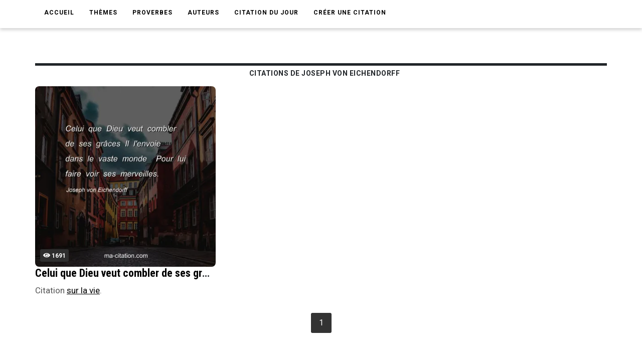

--- FILE ---
content_type: text/html; charset=UTF-8
request_url: https://www.ma-citation.com/citations/auteur/joseph-von-eichendorff/
body_size: 4510
content:
<!DOCTYPE html>
<html lang="fr">
<head>
<link rel="next" href="https://www.ma-citation.com/citations/auteur/joseph-von-eichendorff/2" />
<link rel="canonical" href="https://www.ma-citation.com/citations/auteur/joseph-von-eichendorff/" />
<meta http-equiv="Content-Type" content="text/html; charset=utf-8" />
<meta name="viewport" content="width=device-width, initial-scale=1.0">
<meta http-equiv="X-UA-Compatible" content="IE=edge">
<title>Joseph Von Eichendorff : Ses meilleures citations en images | Ma-Citation.com</title>
<meta name="description" content="Découvrez les citations de Joseph Von Eichendorff ! 1 citations de Joseph Von Eichendorff à lire, télécharger et partager.">
<meta name="keywords" content="">
<meta name="author" content="Ma-Citation.com">
<meta property="og:type" content="website" />
<meta property="og:image" content="https://ma-citation.com/images/meilleures-citations.jpg" />
<meta property="og:image:type" content="image/jpeg" />
<meta property="og:url" content="https://www.ma-citation.com/citations/auteur/joseph-von-eichendorff/" />
  <meta property="og:image:width" content="800" />
  <meta property="og:image:height" content="420" />
<meta property="og:title" content="Joseph Von Eichendorff : Ses meilleures citations en images | Ma-Citation.com" />
<meta property="og:description" content="⚠️➡️ Cliquez-ici pour lire plus de citations" />
<meta property="og:type" content="website" />
<meta property="og:site_name" content="Ma Citation">
<meta property="fb:app_id" content="274007270196230" />

<link rel="apple-touch-icon" sizes="57x57" href="/icon/apple-icon-57x57.png">
<link rel="apple-touch-icon" sizes="60x60" href="/icon/apple-icon-60x60.png">
<link rel="apple-touch-icon" sizes="72x72" href="/icon/apple-icon-72x72.png">
<link rel="apple-touch-icon" sizes="76x76" href="/icon/apple-icon-76x76.png">
<link rel="apple-touch-icon" sizes="114x114" href="/icon/apple-icon-114x114.png">
<link rel="apple-touch-icon" sizes="120x120" href="/icon/apple-icon-120x120.png">
<link rel="apple-touch-icon" sizes="144x144" href="/icon/apple-icon-144x144.png">
<link rel="apple-touch-icon" sizes="152x152" href="/icon/apple-icon-152x152.png">
<link rel="apple-touch-icon" sizes="180x180" href="/icon/apple-icon-180x180.png">
<link rel="icon" type="image/png" sizes="192x192" href="/icon/android-icon-192x192.png">
<link rel="icon" type="image/png" sizes="32x32" href="/icon/favicon-32x32.png">
<link rel="icon" type="image/png" sizes="96x96" href="/icon/favicon-96x96.png">
<link rel="icon" type="image/png" sizes="16x16" href="/icon/favicon-16x16.png">
<link rel="manifest" href="/icon/manifest.json">
<meta name="msapplication-TileColor" content="#ffffff">
<meta name="msapplication-TileImage" content="/icon/ms-icon-144x144.png">
<meta name="theme-color" content="#232934">
<script type='text/javascript' async defer src='https://code.jquery.com/jquery-3.5.1.slim.min.js'></script>
<!-- Global site tag (gtag.js) - Google Analytics -->
<script async src="https://www.googletagmanager.com/gtag/js?id=UA-84070248-15"></script>
<script>
  window.dataLayer = window.dataLayer || [];

  function gtag() {
    dataLayer.push(arguments);
  }
  gtag('js', new Date());

  gtag('config', 'UA-84070248-15');
</script>
<script src="/js/loadPic.js" type="text/javascript" async></script>
<!--ads-->
<script async src="https://pagead2.googlesyndication.com/pagead/js/adsbygoogle.js?client=ca-pub-1085450480878159" crossorigin="anonymous"></script><script>function loadCSS(a,d,f,g){var b=window.document.createElement("link");var c=d||window.document.getElementsByTagName("script")[0];var e=window.document.styleSheets;b.rel="stylesheet";b.href=a;b.media="only x";if(g){b.onload=g}c.parentNode.insertBefore(b,c);b.onloadcssdefined=function(h){var k;for(var j=0;j<e.length;j++){if(e[j].href&&e[j].href.indexOf(a)>-1){k=true}}if(k){h()}else{setTimeout(function(){b.onloadcssdefined(h)})}};b.onloadcssdefined(function(){b.media=f||"all"});return b};</script>
<script>loadCSS("/css/style.css");</script>
<script>loadCSS("/css/bootstrap.min.css");</script>
<script>loadCSS("/css/responsive.css");</script>
<script>//loadCSS("/css/color.css");</script><script async src="//pagead2.googlesyndication.com/pagead/js/adsbygoogle.js"></script>
<script>
     (adsbygoogle = window.adsbygoogle || []).push({
          google_ad_client: "ca-pub-1085450480878159",
          enable_page_level_ads: true
     });
</script>

</head>
<body>
	<div class="theme-layout">
		<script>
	function setCookie(cname, cvalue, exdays) {
		var d = new Date();
		d.setTime(d.getTime() + (exdays * 24 * 60 * 60 * 1000));
		var expires = "expires=" + d.toUTCString();
		document.cookie = cname + "=" + cvalue + "; " + expires;
	}
</script>
<header>
	<!--<div class="logobar">
				<div class="container">
					<div class="logo"><a href="/" title=""><img src="/images/logo.png" alt="Logo Ma-Citation.com" /></a></div>
					<div class="cats">
						<a href="themesory.html" title=""><span>New</span></a>
						<a href="themesory.html" title=""><i class="ion-android-star-outline"></i></a>
						<a href="themesory.html" title=""><span>Omg</span></a>
						<a href="themesory.html" title=""><i class="ion-android-happy"></i></a>
						<a class="hot" href="themesory2.html" title=""><i class="ion-arrow-graph-up-right"></i></a>
					</div>
				</div>
			</div> Logobar -->
	<div class="menubar">
		<div class="container">
			<nav>
				<ul>
					<li><a href="/" title="">Accueil</a></li>
					<li><a href="#" title="">Thèmes</a>
						<ul>
															<li><a href="/citations/amitia-9/" title="Catégorie AmitiA">AmitiA</a></li>
															<li><a href="/citations/amour-1/" title="Catégorie Amour">Amour</a></li>
															<li><a href="/citations/humour-6/" title="Catégorie Humour">Humour</a></li>
															<li><a href="/citations/liberta-8/" title="Catégorie LibertA">LibertA</a></li>
															<li><a href="/citations/motivation-2/" title="Catégorie Motivation">Motivation</a></li>
															<li><a href="/citations/vie-3/" title="Catégorie Vie">Vie</a></li>
													</ul>
					</li>
					<!--<li><a href="https://www.ma-citation.com/citations/social-10/" title="Réseaux sociaux">Réseaux sociaux</a></li>-->
					<li><a href="/proverbes/" title="Proverbes">Proverbes</a></li>
					<li><a href="/auteurs/" title="Auteurs">Auteurs</a></li>
					<li><a href="/citation-du-jour/" title="Citation du jour">Citation du jour</a></li>
					<li><a href="/creer/" title="Créer une citation" target="_blank">Créer une citation</a></li>
					<!--<li><a href="/t-shirt-citation/" title="T-Shirt Citation">T-Shirt citation</a></li>
							<li><a href="https://www.zazzle.fr/store/macitation" title="Boutique">Boutique</a></li>-->
					<li style="padding: 20px;">
						<div class="fb-like" data-href="https://www.facebook.com/CitationsEtHumour/" data-layout="button_count" data-action="like" data-size="small" data-show-faces="true" data-share="false"></div>
					</li>
				</ul>
			</nav><!-- Navigation -->
		</div>
	</div><!-- Menu Bar -->
</header><!-- Header -->


<div class="responsive-header">
	<div class="logo"><a href="/" title=""><img src="/images/logo.png" alt="Logo Ma-Citation.com" /></a></div>
	<div class="repsonsive-menu">
		<a id="sidemenu-btn" href="#" title="" onclick="document.getElementById('sidemenu').style.display = 'block';"><i class="fas fa-bars"></i></a>
	</div>
	<div class="sidemenu" id="sidemenu">
		<a id="close-menu" href="#" title="" onclick="document.getElementById('sidemenu').style.display = 'none';"><i class="fas fa-times"></i></a>
		<ul>
			<li><a href="/" title="">Accueil</a></li>
			<li><a href="#" title="">Thèmes</a>
				<ul>
											<li><a href="/citations/amitia-9/" title="Catégorie AmitiA">AmitiA</a></li>
											<li><a href="/citations/amour-1/" title="Catégorie Amour">Amour</a></li>
											<li><a href="/citations/humour-6/" title="Catégorie Humour">Humour</a></li>
											<li><a href="/citations/liberta-8/" title="Catégorie LibertA">LibertA</a></li>
											<li><a href="/citations/motivation-2/" title="Catégorie Motivation">Motivation</a></li>
											<li><a href="/citations/vie-3/" title="Catégorie Vie">Vie</a></li>
									</ul>
			</li>
			<li><a href="/proverbes/" title="Proverbes">Proverbes</a></li>
			<li><a href="/auteurs/" title="Auteurs">Auteurs</a></li>
			<li><a href="/citation-du-jour/" title="Citation du Jour">Citation du jour</a></li>
			<li><a href="/creer/" title="Créer une citation" target="_blank">Créer une citation</a></li>
			<!--<li><a href="/t-shirt-personnalise/" title="t-shirt-personnalise">T-Shirt personnalisé</a></li>-->
		</ul>
	</div>
</div><!-- Responsive Header -->		<section>
			<div class="block">
				<div class="container">
					<div class="row">
						<div class="col-md-12">
													<div class="hundop-blog">
								<h1 class="trending-title"><i class="ion-ios-book"></i> Citations de Joseph Von Eichendorff</h1>
																<div class="row">
					<div class="col-md-4 col-lg-4 col-6">
			<div class="hundop-post">
				<picture class="post-img">
					<source srcset="/images/citation/thumbs/celui-dieu-veut-combler-graces.webp" type="image/webp">
					<img src="/images/citation/thumbs/celui-dieu-veut-combler-graces.jpg" id="thumb0" onclick='window.location.href="/citation/vie/celui-dieu-veut-combler-graces-35460.html";' alt="Joseph von Eichendorff : Celui que Dieu veut combler de ses grÃ¢ces Il l'envoie dans le vaste monde  Pour lui faire voir ses merveilles." /> <span><i class="fas fa-eye"></i> 1691</span>
				</picture>
				<!--<div class="post-img mob"><img class="lazy-load-mob" src="" data-src="/images/citations/square/celui-dieu-veut-combler-graces.jpg" onclick='window.location.href="/citation/vie/celui-dieu-veut-combler-graces-35460.html";'  alt="" /> <span><i class="fas fa-eye"></i> 1691</span></div>-->
				<h2><a href="/citation/vie/celui-dieu-veut-combler-graces-35460.html" title="Celui que Dieu veut combler de ses grÃ¢ces Il l'envoie dans le vaste monde  Pour lui faire voir ses merveilles.">Celui que Dieu veut combler de ses grÃ¢ces Il l'envoie dans le vaste monde  Pour lui faire voir ses merveilles.</a></h2>
				<p>Citation <a href="/citations/vie-3/" title="Citations sur la vie" class="txtUnder">sur la vie</a>.</p>
			</div>
		</div>
		<!--<div class="paginatied">
	<div>
					</div>
</div>-->
<div class="col-12 pagination_fg">
<a href="1" class="active">1</a>
</div></div>							</div>
												</div>
						<aside class="col-md-4 sidebar">
		</aside><!-- Sidebar -->					</div>
				</div>
			</div>
		</section>

		<script async defer src="https://use.fontawesome.com/releases/v5.13.0/js/all.js"></script>
<!--<script async src="https://use.fontawesome.com/releases/v5.13.0/js/v4-shims.js"></script>-->
<footer>
	<div class="container">
		<div class="row">
			<div class="col-md-4">
				<div class="widget">
					<h5 class="widget-title">Liens utiles</h5>
					<ul style="color:white;">
						<li><a href='https://www.amazon.fr/dp/B08C47D5NY/' target="_blank">Agenda de la motivation</a></li>
						<li><a href='/t-shirt-citation/'>T-Shirt citation</a></li>
						<li><a href='https://play.google.com/store/apps/details?id=com.citations.proverbes&pcampaignid=MKT-Other-global-all-co-prtnr-py-PartBadge-Mar2515-1' target="_blank">Application Android</a></li>
					</ul>
				</div><!-- Widget -->
			</div>
			<div class="col-md-4">
				<div class="widget">
					<h5 class="widget-title">Catégories</h5>
					<div class="hundop-picks">
						<div class="row">
							<div class="col-md-6">
								<div class="pick">
									<ul style="color:white;">
																					<li><a href="/citations/amitia-9/" title="Catégorie AmitiA">AmitiA</a></li>
																					<li><a href="/citations/amour-1/" title="Catégorie Amour">Amour</a></li>
																					<li><a href="/citations/humour-6/" title="Catégorie Humour">Humour</a></li>
																					<li><a href="/citations/liberta-8/" title="Catégorie LibertA">LibertA</a></li>
																					<li><a href="/citations/motivation-2/" title="Catégorie Motivation">Motivation</a></li>
																					<li><a href="/citations/vie-3/" title="Catégorie Vie">Vie</a></li>
																			</ul>
								</div>
							</div>
						</div>
					</div>
				</div>
			</div>
			<div class="col-md-4">
				<div class="widget">
					<h5 class="widget-title">Suivez-nous</h5>
					<ul class="social-share">
						<li><a href="https://www.facebook.com/macitationcom/" target="_blank"><i class="fab fa-facebook" style="font-size: 31px;color:white;" aria-hidden="true"></i></a></li>
					</ul>
				</div>
			</div>
		</div>
	</div>
</footer><!-- Footer -->
<div class="bottom-strip">
	<div class="container">
		<p>Copyright © 2026 Ma-Citation.com . Tous droits réservés.</p>
		<ul>
			<li><a href="/cgu.php" title="">CGU </a></li>
		</ul>
	</div>
</div>

	</div>

<script defer src="https://use.fontawesome.com/releases/v5.0.8/js/solid.js" integrity="sha384-+Ga2s7YBbhOD6nie0DzrZpJes+b2K1xkpKxTFFcx59QmVPaSA8c7pycsNaFwUK6l" crossorigin="anonymous"></script>
	<script defer src="https://use.fontawesome.com/releases/v5.0.8/js/fontawesome.js" integrity="sha384-7ox8Q2yzO/uWircfojVuCQOZl+ZZBg2D2J5nkpLqzH1HY0C1dHlTKIbpRz/LG23c" crossorigin="anonymous"></script>
	<script src="/js/jquery.min.js" type="text/javascript"></script>
	<script src="/js/owl.carousel.min.js"></script>
	<script src="/js/script.js" type="text/javascript"></script>
	<script type="text/javascript">
		$(function() {
	        /* ============ Posts Thumb Carousel ================*/
			$('.posts-thumb-carousel').owlCarousel({
				autoplay:true,
				loop:true,
				smartSpeed:1000,
				dots:false,
				nav:true,
				margin:4,
				mouseDrag:true,
				autoHeight:true,
				items:7,
				singleItem:true,
				responsive:{
					1200:{items:7},
					980:{items:5},
					767:{items:3},
					0:{items:2},

				}
			});				
		});
	</script>
</body>

</html>

--- FILE ---
content_type: text/html; charset=utf-8
request_url: https://www.google.com/recaptcha/api2/aframe
body_size: 267
content:
<!DOCTYPE HTML><html><head><meta http-equiv="content-type" content="text/html; charset=UTF-8"></head><body><script nonce="CivjfW58JkirvjuqXdkanw">/** Anti-fraud and anti-abuse applications only. See google.com/recaptcha */ try{var clients={'sodar':'https://pagead2.googlesyndication.com/pagead/sodar?'};window.addEventListener("message",function(a){try{if(a.source===window.parent){var b=JSON.parse(a.data);var c=clients[b['id']];if(c){var d=document.createElement('img');d.src=c+b['params']+'&rc='+(localStorage.getItem("rc::a")?sessionStorage.getItem("rc::b"):"");window.document.body.appendChild(d);sessionStorage.setItem("rc::e",parseInt(sessionStorage.getItem("rc::e")||0)+1);localStorage.setItem("rc::h",'1768898166094');}}}catch(b){}});window.parent.postMessage("_grecaptcha_ready", "*");}catch(b){}</script></body></html>

--- FILE ---
content_type: application/javascript
request_url: https://www.ma-citation.com/js/script.js
body_size: 1849
content:
$(window).on("load", function() {
    "use strict";
    var windowLoaded = false;
    $(window).on("load", function() {
        windowLoaded = true;
    });


    $(".share-btn").on("click",function(){
        $(this).next(".share-links").toggleClass("active");
        $(this).toggleClass("active");
        return false;
    });

    /*================== Search Button =====================*/
    $("html").on("click",function(){$("form.searchform").removeClass("active")});

    $(".search-btn").on("click",function(){
    	$(this).parent().find("form.searchform").addClass("active");
    	return false;
    });
    $(".search-btn, form.searchform").on("click",function(e){
    	e.stopPropagation();
    });      


    /*================== Quiz Posts =====================*/
    $(".opts > li input[type='checkbox']").on("click",function(){
        $(this).parent().toggleClass("wrong");
        if($(this).parent().hasClass("correct")){
            $(this).parent().toggleClass("wrong");
            $(this).parent().toggleClass("ok");
        }
    });


    /*================== Responsive Sidemenu =====================*/
    $("#sidemenu-btn").on("click", function() {
        $(".sidemenu").toggleClass("slidein");
        return false;
    });
    $("#close-menu").on("click", function() {
        $(".sidemenu").removeClass("slidein");
        return false;
    });

    /*================== Responsive Menu Dropdown =====================*/
    $(".sidemenu ul ul").parent().addClass("menu-item-has-children");
    $(".sidemenu ul li.menu-item-has-children > a").on("click", function() {
        $(this).parent().toggleClass("active").siblings().removeClass("active");
        $(this).next("ul").slideToggle();
        $(this).parent().siblings().find("ul").slideUp();
        return false;
    });

}); /*=== Window.Load Ends Here ===*/